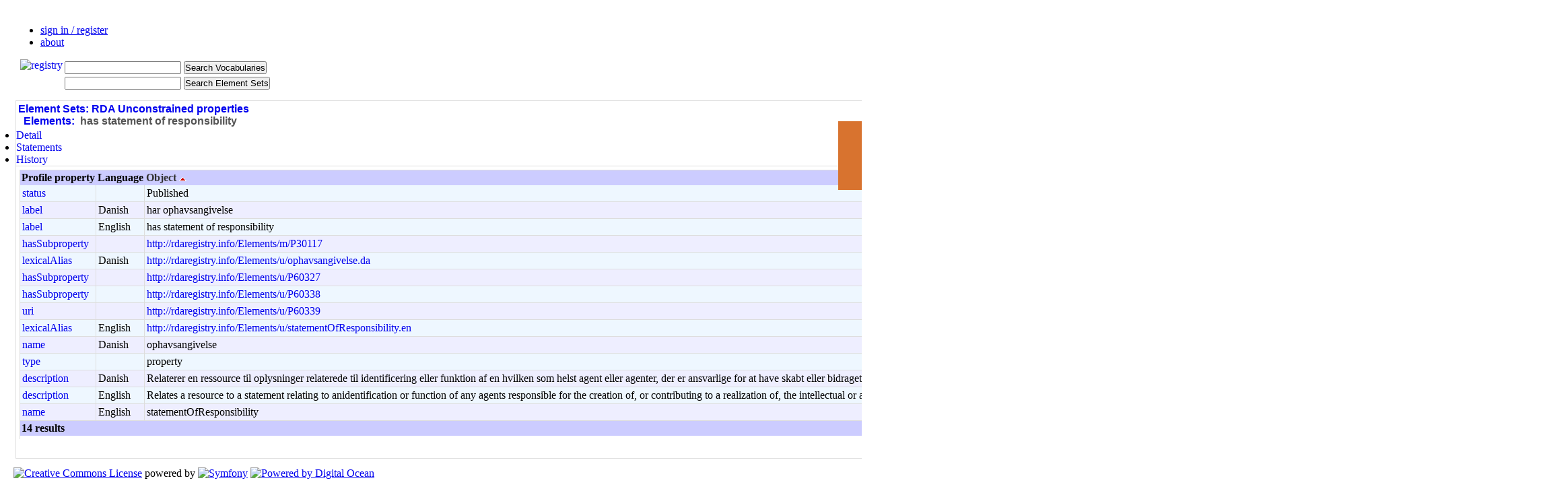

--- FILE ---
content_type: text/html; charset=utf-8
request_url: http://metadataregistry.org/schemapropel/list/sort/object/type/asc/schema_property_id/14935.html
body_size: 11113
content:
<!DOCTYPE html>
<html lang="en">
<head>

<meta http-equiv="Content-Type" content="text/html; charset=utf-8" /><script type="text/javascript">(window.NREUM||(NREUM={})).loader_config={xpid:"UgUDUVdACgQBVFhV",licenseKey:"89f680e47b",applicationID:"271097"};window.NREUM||(NREUM={}),__nr_require=function(t,e,n){function r(n){if(!e[n]){var i=e[n]={exports:{}};t[n][0].call(i.exports,function(e){var i=t[n][1][e];return r(i||e)},i,i.exports)}return e[n].exports}if("function"==typeof __nr_require)return __nr_require;for(var i=0;i<n.length;i++)r(n[i]);return r}({1:[function(t,e,n){function r(t){try{c.console&&console.log(t)}catch(e){}}var i,o=t("ee"),a=t(20),c={};try{i=localStorage.getItem("__nr_flags").split(","),console&&"function"==typeof console.log&&(c.console=!0,i.indexOf("dev")!==-1&&(c.dev=!0),i.indexOf("nr_dev")!==-1&&(c.nrDev=!0))}catch(s){}c.nrDev&&o.on("internal-error",function(t){r(t.stack)}),c.dev&&o.on("fn-err",function(t,e,n){r(n.stack)}),c.dev&&(r("NR AGENT IN DEVELOPMENT MODE"),r("flags: "+a(c,function(t,e){return t}).join(", ")))},{}],2:[function(t,e,n){function r(t,e,n,r,c){try{p?p-=1:i(c||new UncaughtException(t,e,n),!0)}catch(u){try{o("ierr",[u,s.now(),!0])}catch(d){}}return"function"==typeof f&&f.apply(this,a(arguments))}function UncaughtException(t,e,n){this.message=t||"Uncaught error with no additional information",this.sourceURL=e,this.line=n}function i(t,e){var n=e?null:s.now();o("err",[t,n])}var o=t("handle"),a=t(21),c=t("ee"),s=t("loader"),u=t("gos"),f=window.onerror,d=!1,l="nr@seenError",p=0;s.features.err=!0,t(1),window.onerror=r;try{throw new Error}catch(h){"stack"in h&&(t(6),t(5),"addEventListener"in window&&t(3),s.xhrWrappable&&t(7),d=!0)}c.on("fn-start",function(t,e,n){d&&(p+=1)}),c.on("fn-err",function(t,e,n){d&&!n[l]&&(u(n,l,function(){return!0}),this.thrown=!0,i(n))}),c.on("fn-end",function(){d&&!this.thrown&&p>0&&(p-=1)}),c.on("internal-error",function(t){o("ierr",[t,s.now(),!0])})},{}],3:[function(t,e,n){function r(t){for(var e=t;e&&!e.hasOwnProperty(f);)e=Object.getPrototypeOf(e);e&&i(e)}function i(t){c.inPlace(t,[f,d],"-",o)}function o(t,e){return t[1]}var a=t("ee").get("events"),c=t("wrap-function")(a,!0),s=t("gos"),u=XMLHttpRequest,f="addEventListener",d="removeEventListener";e.exports=a,"getPrototypeOf"in Object?(r(document),r(window),r(u.prototype)):u.prototype.hasOwnProperty(f)&&(i(window),i(u.prototype)),a.on(f+"-start",function(t,e){var n=t[1],r=s(n,"nr@wrapped",function(){function t(){if("function"==typeof n.handleEvent)return n.handleEvent.apply(n,arguments)}var e={object:t,"function":n}[typeof n];return e?c(e,"fn-",null,e.name||"anonymous"):n});this.wrapped=t[1]=r}),a.on(d+"-start",function(t){t[1]=this.wrapped||t[1]})},{}],4:[function(t,e,n){function r(t,e,n){var r=t[e];"function"==typeof r&&(t[e]=function(){var t=o(arguments),e={};i.emit(n+"before-start",[t],e);var a;e[m]&&e[m].dt&&(a=e[m].dt);var c=r.apply(this,t);return i.emit(n+"start",[t,a],c),c.then(function(t){return i.emit(n+"end",[null,t],c),t},function(t){throw i.emit(n+"end",[t],c),t})})}var i=t("ee").get("fetch"),o=t(21),a=t(20);e.exports=i;var c=window,s="fetch-",u=s+"body-",f=["arrayBuffer","blob","json","text","formData"],d=c.Request,l=c.Response,p=c.fetch,h="prototype",m="nr@context";d&&l&&p&&(a(f,function(t,e){r(d[h],e,u),r(l[h],e,u)}),r(c,"fetch",s),i.on(s+"end",function(t,e){var n=this;if(e){var r=e.headers.get("content-length");null!==r&&(n.rxSize=r),i.emit(s+"done",[null,e],n)}else i.emit(s+"done",[t],n)}))},{}],5:[function(t,e,n){var r=t("ee").get("raf"),i=t("wrap-function")(r),o="equestAnimationFrame";e.exports=r,i.inPlace(window,["r"+o,"mozR"+o,"webkitR"+o,"msR"+o],"raf-"),r.on("raf-start",function(t){t[0]=i(t[0],"fn-")})},{}],6:[function(t,e,n){function r(t,e,n){t[0]=a(t[0],"fn-",null,n)}function i(t,e,n){this.method=n,this.timerDuration=isNaN(t[1])?0:+t[1],t[0]=a(t[0],"fn-",this,n)}var o=t("ee").get("timer"),a=t("wrap-function")(o),c="setTimeout",s="setInterval",u="clearTimeout",f="-start",d="-";e.exports=o,a.inPlace(window,[c,"setImmediate"],c+d),a.inPlace(window,[s],s+d),a.inPlace(window,[u,"clearImmediate"],u+d),o.on(s+f,r),o.on(c+f,i)},{}],7:[function(t,e,n){function r(t,e){d.inPlace(e,["onreadystatechange"],"fn-",c)}function i(){var t=this,e=f.context(t);t.readyState>3&&!e.resolved&&(e.resolved=!0,f.emit("xhr-resolved",[],t)),d.inPlace(t,w,"fn-",c)}function o(t){y.push(t),h&&(b?b.then(a):v?v(a):(E=-E,R.data=E))}function a(){for(var t=0;t<y.length;t++)r([],y[t]);y.length&&(y=[])}function c(t,e){return e}function s(t,e){for(var n in t)e[n]=t[n];return e}t(3);var u=t("ee"),f=u.get("xhr"),d=t("wrap-function")(f),l=NREUM.o,p=l.XHR,h=l.MO,m=l.PR,v=l.SI,g="readystatechange",w=["onload","onerror","onabort","onloadstart","onloadend","onprogress","ontimeout"],y=[];e.exports=f;var x=window.XMLHttpRequest=function(t){var e=new p(t);try{f.emit("new-xhr",[e],e),e.addEventListener(g,i,!1)}catch(n){try{f.emit("internal-error",[n])}catch(r){}}return e};if(s(p,x),x.prototype=p.prototype,d.inPlace(x.prototype,["open","send"],"-xhr-",c),f.on("send-xhr-start",function(t,e){r(t,e),o(e)}),f.on("open-xhr-start",r),h){var b=m&&m.resolve();if(!v&&!m){var E=1,R=document.createTextNode(E);new h(a).observe(R,{characterData:!0})}}else u.on("fn-end",function(t){t[0]&&t[0].type===g||a()})},{}],8:[function(t,e,n){function r(t){if(!c(t))return null;var e=window.NREUM;if(!e.loader_config)return null;var n=(e.loader_config.accountID||"").toString()||null,r=(e.loader_config.agentID||"").toString()||null,u=(e.loader_config.trustKey||"").toString()||null;if(!n||!r)return null;var h=p.generateSpanId(),m=p.generateTraceId(),v=Date.now(),g={spanId:h,traceId:m,timestamp:v};return(t.sameOrigin||s(t)&&l())&&(g.traceContextParentHeader=i(h,m),g.traceContextStateHeader=o(h,v,n,r,u)),(t.sameOrigin&&!f()||!t.sameOrigin&&s(t)&&d())&&(g.newrelicHeader=a(h,m,v,n,r,u)),g}function i(t,e){return"00-"+e+"-"+t+"-01"}function o(t,e,n,r,i){var o=0,a="",c=1,s="",u="";return i+"@nr="+o+"-"+c+"-"+n+"-"+r+"-"+t+"-"+a+"-"+s+"-"+u+"-"+e}function a(t,e,n,r,i,o){var a="btoa"in window&&"function"==typeof window.btoa;if(!a)return null;var c={v:[0,1],d:{ty:"Browser",ac:r,ap:i,id:t,tr:e,ti:n}};return o&&r!==o&&(c.d.tk=o),btoa(JSON.stringify(c))}function c(t){return u()&&s(t)}function s(t){var e=!1,n={};if("init"in NREUM&&"distributed_tracing"in NREUM.init&&(n=NREUM.init.distributed_tracing),t.sameOrigin)e=!0;else if(n.allowed_origins instanceof Array)for(var r=0;r<n.allowed_origins.length;r++){var i=h(n.allowed_origins[r]);if(t.hostname===i.hostname&&t.protocol===i.protocol&&t.port===i.port){e=!0;break}}return e}function u(){return"init"in NREUM&&"distributed_tracing"in NREUM.init&&!!NREUM.init.distributed_tracing.enabled}function f(){return"init"in NREUM&&"distributed_tracing"in NREUM.init&&!!NREUM.init.distributed_tracing.exclude_newrelic_header}function d(){return"init"in NREUM&&"distributed_tracing"in NREUM.init&&NREUM.init.distributed_tracing.cors_use_newrelic_header!==!1}function l(){return"init"in NREUM&&"distributed_tracing"in NREUM.init&&!!NREUM.init.distributed_tracing.cors_use_tracecontext_headers}var p=t(17),h=t(10);e.exports={generateTracePayload:r,shouldGenerateTrace:c}},{}],9:[function(t,e,n){function r(t){var e=this.params,n=this.metrics;if(!this.ended){this.ended=!0;for(var r=0;r<l;r++)t.removeEventListener(d[r],this.listener,!1);e.aborted||(n.duration=a.now()-this.startTime,this.loadCaptureCalled||4!==t.readyState?null==e.status&&(e.status=0):o(this,t),n.cbTime=this.cbTime,f.emit("xhr-done",[t],t),c("xhr",[e,n,this.startTime]))}}function i(t,e){var n=s(e),r=t.params;r.host=n.hostname+":"+n.port,r.pathname=n.pathname,t.parsedOrigin=s(e),t.sameOrigin=t.parsedOrigin.sameOrigin}function o(t,e){t.params.status=e.status;var n=v(e,t.lastSize);if(n&&(t.metrics.rxSize=n),t.sameOrigin){var r=e.getResponseHeader("X-NewRelic-App-Data");r&&(t.params.cat=r.split(", ").pop())}t.loadCaptureCalled=!0}var a=t("loader");if(a.xhrWrappable){var c=t("handle"),s=t(10),u=t(8).generateTracePayload,f=t("ee"),d=["load","error","abort","timeout"],l=d.length,p=t("id"),h=t(14),m=t(13),v=t(11),g=window.XMLHttpRequest;a.features.xhr=!0,t(7),t(4),f.on("new-xhr",function(t){var e=this;e.totalCbs=0,e.called=0,e.cbTime=0,e.end=r,e.ended=!1,e.xhrGuids={},e.lastSize=null,e.loadCaptureCalled=!1,t.addEventListener("load",function(n){o(e,t)},!1),h&&(h>34||h<10)||window.opera||t.addEventListener("progress",function(t){e.lastSize=t.loaded},!1)}),f.on("open-xhr-start",function(t){this.params={method:t[0]},i(this,t[1]),this.metrics={}}),f.on("open-xhr-end",function(t,e){"loader_config"in NREUM&&"xpid"in NREUM.loader_config&&this.sameOrigin&&e.setRequestHeader("X-NewRelic-ID",NREUM.loader_config.xpid);var n=u(this.parsedOrigin);if(n){var r=!1;n.newrelicHeader&&(e.setRequestHeader("newrelic",n.newrelicHeader),r=!0),n.traceContextParentHeader&&(e.setRequestHeader("traceparent",n.traceContextParentHeader),n.traceContextStateHeader&&e.setRequestHeader("tracestate",n.traceContextStateHeader),r=!0),r&&(this.dt=n)}}),f.on("send-xhr-start",function(t,e){var n=this.metrics,r=t[0],i=this;if(n&&r){var o=m(r);o&&(n.txSize=o)}this.startTime=a.now(),this.listener=function(t){try{"abort"!==t.type||i.loadCaptureCalled||(i.params.aborted=!0),("load"!==t.type||i.called===i.totalCbs&&(i.onloadCalled||"function"!=typeof e.onload))&&i.end(e)}catch(n){try{f.emit("internal-error",[n])}catch(r){}}};for(var c=0;c<l;c++)e.addEventListener(d[c],this.listener,!1)}),f.on("xhr-cb-time",function(t,e,n){this.cbTime+=t,e?this.onloadCalled=!0:this.called+=1,this.called!==this.totalCbs||!this.onloadCalled&&"function"==typeof n.onload||this.end(n)}),f.on("xhr-load-added",function(t,e){var n=""+p(t)+!!e;this.xhrGuids&&!this.xhrGuids[n]&&(this.xhrGuids[n]=!0,this.totalCbs+=1)}),f.on("xhr-load-removed",function(t,e){var n=""+p(t)+!!e;this.xhrGuids&&this.xhrGuids[n]&&(delete this.xhrGuids[n],this.totalCbs-=1)}),f.on("addEventListener-end",function(t,e){e instanceof g&&"load"===t[0]&&f.emit("xhr-load-added",[t[1],t[2]],e)}),f.on("removeEventListener-end",function(t,e){e instanceof g&&"load"===t[0]&&f.emit("xhr-load-removed",[t[1],t[2]],e)}),f.on("fn-start",function(t,e,n){e instanceof g&&("onload"===n&&(this.onload=!0),("load"===(t[0]&&t[0].type)||this.onload)&&(this.xhrCbStart=a.now()))}),f.on("fn-end",function(t,e){this.xhrCbStart&&f.emit("xhr-cb-time",[a.now()-this.xhrCbStart,this.onload,e],e)}),f.on("fetch-before-start",function(t){function e(t,e){var n=!1;return e.newrelicHeader&&(t.set("newrelic",e.newrelicHeader),n=!0),e.traceContextParentHeader&&(t.set("traceparent",e.traceContextParentHeader),e.traceContextStateHeader&&t.set("tracestate",e.traceContextStateHeader),n=!0),n}var n,r=t[1]||{};"string"==typeof t[0]?n=t[0]:t[0]&&t[0].url?n=t[0].url:window.URL&&t[0]&&t[0]instanceof URL&&(n=t[0].href),n&&(this.parsedOrigin=s(n),this.sameOrigin=this.parsedOrigin.sameOrigin);var i=u(this.parsedOrigin);if(i&&(i.newrelicHeader||i.traceContextParentHeader))if("string"==typeof t[0]||window.URL&&t[0]&&t[0]instanceof URL){var o={};for(var a in r)o[a]=r[a];o.headers=new Headers(r.headers||{}),e(o.headers,i)&&(this.dt=i),t.length>1?t[1]=o:t.push(o)}else t[0]&&t[0].headers&&e(t[0].headers,i)&&(this.dt=i)})}},{}],10:[function(t,e,n){var r={};e.exports=function(t){if(t in r)return r[t];var e=document.createElement("a"),n=window.location,i={};e.href=t,i.port=e.port;var o=e.href.split("://");!i.port&&o[1]&&(i.port=o[1].split("/")[0].split("@").pop().split(":")[1]),i.port&&"0"!==i.port||(i.port="https"===o[0]?"443":"80"),i.hostname=e.hostname||n.hostname,i.pathname=e.pathname,i.protocol=o[0],"/"!==i.pathname.charAt(0)&&(i.pathname="/"+i.pathname);var a=!e.protocol||":"===e.protocol||e.protocol===n.protocol,c=e.hostname===document.domain&&e.port===n.port;return i.sameOrigin=a&&(!e.hostname||c),"/"===i.pathname&&(r[t]=i),i}},{}],11:[function(t,e,n){function r(t,e){var n=t.responseType;return"json"===n&&null!==e?e:"arraybuffer"===n||"blob"===n||"json"===n?i(t.response):"text"===n||""===n||void 0===n?i(t.responseText):void 0}var i=t(13);e.exports=r},{}],12:[function(t,e,n){function r(){}function i(t,e,n){return function(){return o(t,[u.now()].concat(c(arguments)),e?null:this,n),e?void 0:this}}var o=t("handle"),a=t(20),c=t(21),s=t("ee").get("tracer"),u=t("loader"),f=NREUM;"undefined"==typeof window.newrelic&&(newrelic=f);var d=["setPageViewName","setCustomAttribute","setErrorHandler","finished","addToTrace","inlineHit","addRelease"],l="api-",p=l+"ixn-";a(d,function(t,e){f[e]=i(l+e,!0,"api")}),f.addPageAction=i(l+"addPageAction",!0),f.setCurrentRouteName=i(l+"routeName",!0),e.exports=newrelic,f.interaction=function(){return(new r).get()};var h=r.prototype={createTracer:function(t,e){var n={},r=this,i="function"==typeof e;return o(p+"tracer",[u.now(),t,n],r),function(){if(s.emit((i?"":"no-")+"fn-start",[u.now(),r,i],n),i)try{return e.apply(this,arguments)}catch(t){throw s.emit("fn-err",[arguments,this,t],n),t}finally{s.emit("fn-end",[u.now()],n)}}}};a("actionText,setName,setAttribute,save,ignore,onEnd,getContext,end,get".split(","),function(t,e){h[e]=i(p+e)}),newrelic.noticeError=function(t,e){"string"==typeof t&&(t=new Error(t)),o("err",[t,u.now(),!1,e])}},{}],13:[function(t,e,n){e.exports=function(t){if("string"==typeof t&&t.length)return t.length;if("object"==typeof t){if("undefined"!=typeof ArrayBuffer&&t instanceof ArrayBuffer&&t.byteLength)return t.byteLength;if("undefined"!=typeof Blob&&t instanceof Blob&&t.size)return t.size;if(!("undefined"!=typeof FormData&&t instanceof FormData))try{return JSON.stringify(t).length}catch(e){return}}}},{}],14:[function(t,e,n){var r=0,i=navigator.userAgent.match(/Firefox[\/\s](\d+\.\d+)/);i&&(r=+i[1]),e.exports=r},{}],15:[function(t,e,n){function r(){return c.exists&&performance.now?Math.round(performance.now()):(o=Math.max((new Date).getTime(),o))-a}function i(){return o}var o=(new Date).getTime(),a=o,c=t(22);e.exports=r,e.exports.offset=a,e.exports.getLastTimestamp=i},{}],16:[function(t,e,n){function r(t,e){var n=t.getEntries();n.forEach(function(t){"first-paint"===t.name?d("timing",["fp",Math.floor(t.startTime)]):"first-contentful-paint"===t.name&&d("timing",["fcp",Math.floor(t.startTime)])})}function i(t,e){var n=t.getEntries();n.length>0&&d("lcp",[n[n.length-1]])}function o(t){t.getEntries().forEach(function(t){t.hadRecentInput||d("cls",[t])})}function a(t){if(t instanceof h&&!v){var e=Math.round(t.timeStamp),n={type:t.type};e<=l.now()?n.fid=l.now()-e:e>l.offset&&e<=Date.now()?(e-=l.offset,n.fid=l.now()-e):e=l.now(),v=!0,d("timing",["fi",e,n])}}function c(t){d("pageHide",[l.now(),t])}if(!("init"in NREUM&&"page_view_timing"in NREUM.init&&"enabled"in NREUM.init.page_view_timing&&NREUM.init.page_view_timing.enabled===!1)){var s,u,f,d=t("handle"),l=t("loader"),p=t(19),h=NREUM.o.EV;if("PerformanceObserver"in window&&"function"==typeof window.PerformanceObserver){s=new PerformanceObserver(r);try{s.observe({entryTypes:["paint"]})}catch(m){}u=new PerformanceObserver(i);try{u.observe({entryTypes:["largest-contentful-paint"]})}catch(m){}f=new PerformanceObserver(o);try{f.observe({type:"layout-shift",buffered:!0})}catch(m){}}if("addEventListener"in document){var v=!1,g=["click","keydown","mousedown","pointerdown","touchstart"];g.forEach(function(t){document.addEventListener(t,a,!1)})}p(c)}},{}],17:[function(t,e,n){function r(){function t(){return e?15&e[n++]:16*Math.random()|0}var e=null,n=0,r=window.crypto||window.msCrypto;r&&r.getRandomValues&&(e=r.getRandomValues(new Uint8Array(31)));for(var i,o="xxxxxxxx-xxxx-4xxx-yxxx-xxxxxxxxxxxx",a="",c=0;c<o.length;c++)i=o[c],"x"===i?a+=t().toString(16):"y"===i?(i=3&t()|8,a+=i.toString(16)):a+=i;return a}function i(){return a(16)}function o(){return a(32)}function a(t){function e(){return n?15&n[r++]:16*Math.random()|0}var n=null,r=0,i=window.crypto||window.msCrypto;i&&i.getRandomValues&&Uint8Array&&(n=i.getRandomValues(new Uint8Array(31)));for(var o=[],a=0;a<t;a++)o.push(e().toString(16));return o.join("")}e.exports={generateUuid:r,generateSpanId:i,generateTraceId:o}},{}],18:[function(t,e,n){function r(t,e){if(!i)return!1;if(t!==i)return!1;if(!e)return!0;if(!o)return!1;for(var n=o.split("."),r=e.split("."),a=0;a<r.length;a++)if(r[a]!==n[a])return!1;return!0}var i=null,o=null,a=/Version\/(\S+)\s+Safari/;if(navigator.userAgent){var c=navigator.userAgent,s=c.match(a);s&&c.indexOf("Chrome")===-1&&c.indexOf("Chromium")===-1&&(i="Safari",o=s[1])}e.exports={agent:i,version:o,match:r}},{}],19:[function(t,e,n){function r(t){function e(){t(a&&document[a]?document[a]:document[i]?"hidden":"visible")}"addEventListener"in document&&o&&document.addEventListener(o,e,!1)}e.exports=r;var i,o,a;"undefined"!=typeof document.hidden?(i="hidden",o="visibilitychange",a="visibilityState"):"undefined"!=typeof document.msHidden?(i="msHidden",o="msvisibilitychange"):"undefined"!=typeof document.webkitHidden&&(i="webkitHidden",o="webkitvisibilitychange",a="webkitVisibilityState")},{}],20:[function(t,e,n){function r(t,e){var n=[],r="",o=0;for(r in t)i.call(t,r)&&(n[o]=e(r,t[r]),o+=1);return n}var i=Object.prototype.hasOwnProperty;e.exports=r},{}],21:[function(t,e,n){function r(t,e,n){e||(e=0),"undefined"==typeof n&&(n=t?t.length:0);for(var r=-1,i=n-e||0,o=Array(i<0?0:i);++r<i;)o[r]=t[e+r];return o}e.exports=r},{}],22:[function(t,e,n){e.exports={exists:"undefined"!=typeof window.performance&&window.performance.timing&&"undefined"!=typeof window.performance.timing.navigationStart}},{}],ee:[function(t,e,n){function r(){}function i(t){function e(t){return t&&t instanceof r?t:t?u(t,s,a):a()}function n(n,r,i,o,a){if(a!==!1&&(a=!0),!p.aborted||o){t&&a&&t(n,r,i);for(var c=e(i),s=m(n),u=s.length,f=0;f<u;f++)s[f].apply(c,r);var l=d[y[n]];return l&&l.push([x,n,r,c]),c}}function o(t,e){w[t]=m(t).concat(e)}function h(t,e){var n=w[t];if(n)for(var r=0;r<n.length;r++)n[r]===e&&n.splice(r,1)}function m(t){return w[t]||[]}function v(t){return l[t]=l[t]||i(n)}function g(t,e){f(t,function(t,n){e=e||"feature",y[n]=e,e in d||(d[e]=[])})}var w={},y={},x={on:o,addEventListener:o,removeEventListener:h,emit:n,get:v,listeners:m,context:e,buffer:g,abort:c,aborted:!1};return x}function o(t){return u(t,s,a)}function a(){return new r}function c(){(d.api||d.feature)&&(p.aborted=!0,d=p.backlog={})}var s="nr@context",u=t("gos"),f=t(20),d={},l={},p=e.exports=i();e.exports.getOrSetContext=o,p.backlog=d},{}],gos:[function(t,e,n){function r(t,e,n){if(i.call(t,e))return t[e];var r=n();if(Object.defineProperty&&Object.keys)try{return Object.defineProperty(t,e,{value:r,writable:!0,enumerable:!1}),r}catch(o){}return t[e]=r,r}var i=Object.prototype.hasOwnProperty;e.exports=r},{}],handle:[function(t,e,n){function r(t,e,n,r){i.buffer([t],r),i.emit(t,e,n)}var i=t("ee").get("handle");e.exports=r,r.ee=i},{}],id:[function(t,e,n){function r(t){var e=typeof t;return!t||"object"!==e&&"function"!==e?-1:t===window?0:a(t,o,function(){return i++})}var i=1,o="nr@id",a=t("gos");e.exports=r},{}],loader:[function(t,e,n){function r(){if(!b++){var t=x.info=NREUM.info,e=l.getElementsByTagName("script")[0];if(setTimeout(u.abort,3e4),!(t&&t.licenseKey&&t.applicationID&&e))return u.abort();s(w,function(e,n){t[e]||(t[e]=n)});var n=a();c("mark",["onload",n+x.offset],null,"api"),c("timing",["load",n]);var r=l.createElement("script");r.src="https://"+t.agent,e.parentNode.insertBefore(r,e)}}function i(){"complete"===l.readyState&&o()}function o(){c("mark",["domContent",a()+x.offset],null,"api")}var a=t(15),c=t("handle"),s=t(20),u=t("ee"),f=t(18),d=window,l=d.document,p="addEventListener",h="attachEvent",m=d.XMLHttpRequest,v=m&&m.prototype;NREUM.o={ST:setTimeout,SI:d.setImmediate,CT:clearTimeout,XHR:m,REQ:d.Request,EV:d.Event,PR:d.Promise,MO:d.MutationObserver};var g=""+location,w={beacon:"bam.nr-data.net",errorBeacon:"bam.nr-data.net",agent:"js-agent.newrelic.com/nr-1198.min.js"},y=m&&v&&v[p]&&!/CriOS/.test(navigator.userAgent),x=e.exports={offset:a.getLastTimestamp(),now:a,origin:g,features:{},xhrWrappable:y,userAgent:f};t(12),t(16),l[p]?(l[p]("DOMContentLoaded",o,!1),d[p]("load",r,!1)):(l[h]("onreadystatechange",i),d[h]("onload",r)),c("mark",["firstbyte",a.getLastTimestamp()],null,"api");var b=0},{}],"wrap-function":[function(t,e,n){function r(t,e){function n(e,n,r,s,u){function nrWrapper(){var o,a,f,l;try{a=this,o=d(arguments),f="function"==typeof r?r(o,a):r||{}}catch(p){i([p,"",[o,a,s],f],t)}c(n+"start",[o,a,s],f,u);try{return l=e.apply(a,o)}catch(h){throw c(n+"err",[o,a,h],f,u),h}finally{c(n+"end",[o,a,l],f,u)}}return a(e)?e:(n||(n=""),nrWrapper[l]=e,o(e,nrWrapper,t),nrWrapper)}function r(t,e,r,i,o){r||(r="");var c,s,u,f="-"===r.charAt(0);for(u=0;u<e.length;u++)s=e[u],c=t[s],a(c)||(t[s]=n(c,f?s+r:r,i,s,o))}function c(n,r,o,a){if(!h||e){var c=h;h=!0;try{t.emit(n,r,o,e,a)}catch(s){i([s,n,r,o],t)}h=c}}return t||(t=f),n.inPlace=r,n.flag=l,n}function i(t,e){e||(e=f);try{e.emit("internal-error",t)}catch(n){}}function o(t,e,n){if(Object.defineProperty&&Object.keys)try{var r=Object.keys(t);return r.forEach(function(n){Object.defineProperty(e,n,{get:function(){return t[n]},set:function(e){return t[n]=e,e}})}),e}catch(o){i([o],n)}for(var a in t)p.call(t,a)&&(e[a]=t[a]);return e}function a(t){return!(t&&t instanceof Function&&t.apply&&!t[l])}function c(t,e){var n=e(t);return n[l]=t,o(t,n,f),n}function s(t,e,n){var r=t[e];t[e]=c(r,n)}function u(){for(var t=arguments.length,e=new Array(t),n=0;n<t;++n)e[n]=arguments[n];return e}var f=t("ee"),d=t(21),l="nr@original",p=Object.prototype.hasOwnProperty,h=!1;e.exports=r,e.exports.wrapFunction=c,e.exports.wrapInPlace=s,e.exports.argsToArray=u},{}]},{},["loader",2,9]);</script>
<meta http-equiv="Content-Style-Type" content="text/css" />
<meta name="title" content="The Registry! :: RDA Unconstrained properties :: has statement of responsibility :: List Elements" />
<meta name="robots" content="index,follow" />
<meta name="description" content="The Metadata Registry Project" />
<meta name="keywords" content="semantic web, registry, rdf, skos, metadata" />
<meta name="language" content="en" />
<meta name="google-site-verification" content="Y6w7paanRUDHHWWKN9NXAtbDWP3ftC0yDYKwyiFmnzo" />

<title>The Registry! :: RDA Unconstrained properties :: has statement of responsibility :: List Elements</title>

     <link rel="shortcut icon" href="/registry_favicon_prod.ico" />


<script type="text/javascript" src="/js/components/prototypejs/dist/prototype.min.js"></script>
<link rel="stylesheet" type="text/css" media="screen" href="/jpAdminPlugin/css/main.css" />
<link rel="stylesheet" type="text/css" media="screen" href="/css/main.css" />
<link rel="stylesheet" type="text/css" media="screen" href="/css/layout.css" />
<link rel="stylesheet" type="text/css" media="screen" href="/css/ui.css" />
</head>
<body>
    <script type="text/javascript" charset="utf-8"> var is_ssl = ("https:" == document.location.protocol); var asset_host = is_ssl ? "https://s3.amazonaws.com/getsatisfaction.com/" : "http://s3.amazonaws.com/getsatisfaction.com/"; document.write(unescape("%3Cscript src='" + asset_host + "javascripts/feedback-v2.js' type='text/javascript'%3E%3C/script%3E")); </script><script type="text/javascript" charset="utf-8"> var feedback_widget_options = {}; feedback_widget_options.display = "overlay"; feedback_widget_options.company = "metadataregistry"; feedback_widget_options.placement = "right"; feedback_widget_options.color = "#D8732F"; feedback_widget_options.style = "question"; var feedback_widget = new GSFN.feedback_widget(feedback_widget_options); </script>

  
  <div id="indicator" style="display: none"></div>

  <div id="header">
    <ul>
              <li><a href="/login.html">sign in / register</a></li>
            <li class="last"><a href="/about.html">about</a></li>
    </ul>
    <div style="padding-left: 10px;">
      <a href="/"><img alt="registry" align="left" src="/images/open_metadata_logo_with_interoperability.png" /></a>    </div>

    <div id="search">
    <table>
      <tr><form method="get" action="/conceptprop/search">  <td><input type="text" name="concept_term" id="concept_term" value="" class="searchterm" /></td><td align="left"><input type="submit" name="commit" value="Search Vocabularies" class="small" /></td>
</form></tr>
      <tr><form method="get" action="/schemaprop/search">  <td><input type="text" name="sq" id="sq" value="" class="searchterm" /></td><td align="left"><input type="submit" name="commit" value="Search Element Sets" class="small" /></td>
</form></tr>
    </table>

    </div>
  </div>

  <div id="content">
    <table class="layout">
      <tr>
        <td class="left">
          <div id="content_main" class="Left">
            
<div id="sf_admin_container" class="sf_admin_list">

<div id="sf_admin_header">
<h1><a href="/schema/list.html">Element Sets:</a>&nbsp;<a href="/schema/show/id/82.html">RDA Unconstrained properties</a><br />&nbsp;&nbsp;<a href="/schemaprop/list/schema_id/82.html">Elements:</a>&nbsp;&nbsp;has statement of responsibility</h1>    <div id="tab_container">
        <ul class="ui-tabs-nav">
            <li><a id="a0" href="/schemaprop/show/id/14935.html"><span>Detail</span></a></li><li class = "ui-tabs-selected"><a id="a1" href="/schemapropel/list/schema_property_id/14935.html"><span>Statements</span></a></li><li><a id="a2" href="/schemahistory/list/schema_property_id/14935.html"><span>History</span></a></li>        </ul>
    </div></div>

<div id="sf_admin_content">
<table cellspacing="0" class="sf_admin_list">
<thead>
<tr>
                  <th id="sf_admin_list_th_profile_property">
        Profile property          </th>
  <th id="sf_admin_list_th_format_language">
        Language          </th>
  <th id="sf_admin_list_th_object">
                <a href="/schemapropel/list/sort/object/type/desc/schema_property_id/14935.html">Object</a>            <img align="absmiddle" alt="Ascending Order" title="List has been sorted in ascending order" src="/jpAdminPlugin/images/s_asc.png" />                      </th>
  <th id="sf_admin_list_th_status">
        Status          </th>
  <th id="sf_admin_list_th_updated_at">
                <a href="/schemapropel/list/sort/updated_at/type/asc/schema_property_id/14935.html">Last Updated</a>              <img align="absmiddle" alt="This is the date the Property was last updated" title="This is the date the Property was last updated" src="/jpAdminPlugin/images/help.png" />  </th>
  <th id="sf_admin_list_th_updated_user">
        Updated by        <img align="absmiddle" alt="This is the user who updated the Property last" title="This is the user who updated the Property last" src="/jpAdminPlugin/images/help.png" />  </th>
  <th id="sf_admin_list_th_sf_actions">Actions</th>
</tr>
</thead>
<tfoot>
<tr><th colspan="7">
<div class="float-right">
</div>
14 results</th></tr>
</tfoot>
<tbody>
<tr class="sf_admin_row_0">
    <td><a href="/schemapropel/show/id/113346.html">status</a></td>
        <td>&nbsp;</td>
          <td>Published</td>
          <td>Published</td>
          <td class="date" >18 January 2014 22:45</td>
          <td>Rsc Chair</td>
  <td>
  <ul class="sf_admin_td_actions">
    <li>        &nbsp;
      </li>
    <li>        &nbsp;
      </li>
  </ul>
</td>
</tr>
<tr class="sf_admin_row_1">
    <td><a href="/schemapropel/show/id/326698.html">label</a></td>
        <td>Danish</td>
          <td>har ophavsangivelse</td>
          <td>Published</td>
          <td class="date" >2 August 2017 10:37</td>
          <td>Rsc Chair</td>
  <td>
  <ul class="sf_admin_td_actions">
    <li>        &nbsp;
      </li>
    <li>        &nbsp;
      </li>
  </ul>
</td>
</tr>
<tr class="sf_admin_row_0">
    <td><a href="/schemapropel/show/id/113342.html">label</a></td>
        <td>English</td>
          <td>has statement of responsibility</td>
          <td>Published</td>
          <td class="date" >18 January 2014 22:45</td>
          <td>Rsc Chair</td>
  <td>
  <ul class="sf_admin_td_actions">
    <li>        &nbsp;
      </li>
    <li>        &nbsp;
      </li>
  </ul>
</td>
</tr>
<tr class="sf_admin_row_1">
    <td><a href="/schemapropel/show/id/130498.html">hasSubproperty</a></td>
        <td>&nbsp;</td>
          <td><a title="has statement of responsibility" href="/schemaprop/show/id/14506.html">http://rdaregistry.info/Elements/m/P30117</a></td>
          <td>Published</td>
          <td class="date" >20 June 2015 20:04</td>
          <td>Rsc Chair</td>
  <td>
  <ul class="sf_admin_td_actions">
    <li>        &nbsp;
      </li>
    <li>        &nbsp;
      </li>
  </ul>
</td>
</tr>
<tr class="sf_admin_row_0">
    <td><a href="/schemapropel/show/id/326699.html">lexicalAlias</a></td>
        <td>Danish</td>
          <td><a title="has statement of responsibility" href="/schemaprop/show/id/14935.html">http://rdaregistry.info/Elements/u/ophavsangivelse.da</a></td>
          <td>Published</td>
          <td class="date" >2 August 2017 10:37</td>
          <td>Rsc Chair</td>
  <td>
  <ul class="sf_admin_td_actions">
    <li>        &nbsp;
      </li>
    <li>        &nbsp;
      </li>
  </ul>
</td>
</tr>
<tr class="sf_admin_row_1">
    <td><a href="/schemapropel/show/id/120608.html">hasSubproperty</a></td>
        <td>&nbsp;</td>
          <td><a title="has statement of responsibility relating to title proper" href="/schemaprop/show/id/14923.html">http://rdaregistry.info/Elements/u/P60327</a></td>
          <td>Published</td>
          <td class="date" >18 January 2014 22:51</td>
          <td>Rsc Chair</td>
  <td>
  <ul class="sf_admin_td_actions">
    <li>        &nbsp;
      </li>
    <li>        &nbsp;
      </li>
  </ul>
</td>
</tr>
<tr class="sf_admin_row_0">
    <td><a href="/schemapropel/show/id/120609.html">hasSubproperty</a></td>
        <td>&nbsp;</td>
          <td><a title="has parallel statement of responsibility relating to title proper" href="/schemaprop/show/id/14934.html">http://rdaregistry.info/Elements/u/P60338</a></td>
          <td>Published</td>
          <td class="date" >18 January 2014 22:51</td>
          <td>Rsc Chair</td>
  <td>
  <ul class="sf_admin_td_actions">
    <li>        &nbsp;
      </li>
    <li>        &nbsp;
      </li>
  </ul>
</td>
</tr>
<tr class="sf_admin_row_1">
    <td><a href="/schemapropel/show/id/113345.html">uri</a></td>
        <td>&nbsp;</td>
          <td><a title="has statement of responsibility" href="/schemaprop/show/id/14935.html">http://rdaregistry.info/Elements/u/P60339</a></td>
          <td>Published</td>
          <td class="date" >18 January 2014 22:45</td>
          <td>Rsc Chair</td>
  <td>
  <ul class="sf_admin_td_actions">
    <li>        &nbsp;
      </li>
    <li>        &nbsp;
      </li>
  </ul>
</td>
</tr>
<tr class="sf_admin_row_0">
    <td><a href="/schemapropel/show/id/133152.html">lexicalAlias</a></td>
        <td>English</td>
          <td><a title="has statement of responsibility" href="/schemaprop/show/id/14935.html">http://rdaregistry.info/Elements/u/statementOfResponsibility.en</a></td>
          <td>Published</td>
          <td class="date" >20 June 2015 20:10</td>
          <td>Rsc Chair</td>
  <td>
  <ul class="sf_admin_td_actions">
    <li>        &nbsp;
      </li>
    <li>        &nbsp;
      </li>
  </ul>
</td>
</tr>
<tr class="sf_admin_row_1">
    <td><a href="/schemapropel/show/id/326697.html">name</a></td>
        <td>Danish</td>
          <td>ophavsangivelse</td>
          <td>Published</td>
          <td class="date" >2 August 2017 10:37</td>
          <td>Rsc Chair</td>
  <td>
  <ul class="sf_admin_td_actions">
    <li>        &nbsp;
      </li>
    <li>        &nbsp;
      </li>
  </ul>
</td>
</tr>
<tr class="sf_admin_row_0">
    <td><a href="/schemapropel/show/id/113344.html">type</a></td>
        <td>&nbsp;</td>
          <td>property</td>
          <td>Published</td>
          <td class="date" >18 January 2014 22:45</td>
          <td>Rsc Chair</td>
  <td>
  <ul class="sf_admin_td_actions">
    <li>        &nbsp;
      </li>
    <li>        &nbsp;
      </li>
  </ul>
</td>
</tr>
<tr class="sf_admin_row_1">
    <td><a href="/schemapropel/show/id/326700.html">description</a></td>
        <td>Danish</td>
          <td>Relaterer en ressource til oplysninger relaterede til identificering eller funktion af en hvilken som helst agent eller agenter, der er ansvarlige for at have skabt eller bidraget til realiseringen af det intellektuelle eller kunstneriske indhold af en ressource.</td>
          <td>Published</td>
          <td class="date" >2 August 2017 10:37</td>
          <td>Rsc Chair</td>
  <td>
  <ul class="sf_admin_td_actions">
    <li>        &nbsp;
      </li>
    <li>        &nbsp;
      </li>
  </ul>
</td>
</tr>
<tr class="sf_admin_row_0">
    <td><a href="/schemapropel/show/id/113343.html">description</a></td>
        <td>English</td>
          <td>Relates a resource to a statement relating to anidentification or function of any agents responsible for the creation of, or contributing to a realization of, the intellectual or artistic content of a resource.</td>
          <td>Published</td>
          <td class="date" >23 December 2016 0:42</td>
          <td>Rsc Chair</td>
  <td>
  <ul class="sf_admin_td_actions">
    <li>        &nbsp;
      </li>
    <li>        &nbsp;
      </li>
  </ul>
</td>
</tr>
<tr class="sf_admin_row_1">
    <td><a href="/schemapropel/show/id/113341.html">name</a></td>
        <td>English</td>
          <td>statementOfResponsibility</td>
          <td>Published</td>
          <td class="date" >18 January 2014 22:45</td>
          <td>Rsc Chair</td>
  <td>
  <ul class="sf_admin_td_actions">
    <li>        &nbsp;
      </li>
    <li>        &nbsp;
      </li>
  </ul>
</td>
</tr>
</tbody>
</table>
<ul class="sf_admin_actions">
&nbsp;
</ul></div>

<div id="sf_admin_footer">
</div>

<div id="sf_admin_bar">
</div>

</div>
          </div>
        </td>
        <td class="right">
          <div id="content_bar" class="main-subcontent">
            <div id="panel_default">
<div class="subcontent-unit-border-orange">
  <div class="round-border-topleft"></div>
  <div class="round-border-topright"></div>
  <h1 class="orange">Browse...</h1>
  <ul>
    <li><a href="/agent/list.html">Resource&nbsp;Owners</a>  </li>
  <li>
<a href="/vocabulary/list.html">Vocabularies</a>  </li>
  <li>
<a href="/schema/list.html">Element Sets</a>  </li>
  <li>
    <a title="SPARQL Endpoint" href="/endpoint.php">SPARQL</a>
  </li>
</ul>
</div>

<!--
-->
</div>
            <div>See a problem? <br /><a href="https://github.com/jonphipps/Metadata-Registry/issues/">Make an issue out of it...</a></div>
          </div>
        </td>
      </tr>
    </table>
  </div>

  <div id="footer">
    <a rel="license" href="http://creativecommons.org/licenses/by-nc-sa/3.0/"><img alt="Creative Commons License" style="border-width:0" src="/images/cc_by-nc-sa_3.0_80x15.png"/></a>
  powered by <a href="http://www.symfony-project.com/"><img align="bottom" src="/images/symfony.gif" alt="Symfony" /></a>    <a href="https://www.digitalocean.com/"><img alt="Powered by Digital Ocean" src="/images/DO_Proudly_Hosted_Badge_Blue-735d53ec.png" height="20" width="75" /></a>
  </div>

<script src="http://www.google-analytics.com/urchin.js" type="text/javascript"></script><script type="text/javascript">
//<![CDATA[

      _uacct = "UA-840150-1";
      urchinTracker();
    
//]]>
</script><script type="text/javascript">window.NREUM||(NREUM={});NREUM.info={"beacon":"bam.nr-data.net","licenseKey":"89f680e47b","applicationID":"271097","transactionName":"MVMDZhYCXhBQVkdfDAgZIFEQCl8NHkZQXgYLVxFACxNVDx5ZWkUX","queueTime":0,"applicationTime":56,"atts":"HRQAEF4YTR4=","errorBeacon":"bam.nr-data.net","agent":""}</script></body>
</html>
